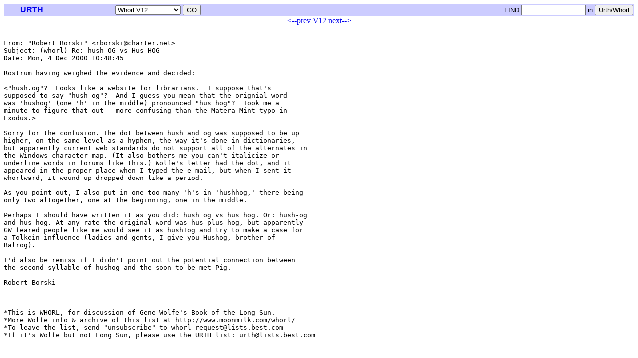

--- FILE ---
content_type: text/html
request_url: http://www.urth.net/whorl/archives/v0012/0042.shtml
body_size: 6750
content:
<html>
<head>
<title>Moonmilk: URTH archives v12 0042</title>
</head>
<body>
<!-- begin navbar -->
<table width="100%" bgcolor="#CCCCFF" cellspacing=0 cellpadding=2>
<tr>
	<td align=center><font face="Arial,Helvetica">
	  <b><a href="/urth/">URTH</a></b>
	</td>
<form name="urthnavbar" method=post action="/urth/navbar.cgi">
	<td align=center><font face="Arial,Helvetica" size="-1">
	  <select name="go" onChange='document.location.href="http://www.urth.net/urth/navbar.cgi?go="+document.urthnavbar.go.options[document.urthnavbar.go.selectedIndex].value;'>
		<option value="/urth/">Urth Home
		<option value="http://listserver.dreamhost.com/listinfo.cgi/urth-urth.net">Join/change list
		<option value="/urth/books/">Books
		<option value="http://listserver.dreamhost.com/pipermail/urth-urth.net/">Archives from 9/04
		<option value="/urth/archives/v0309/">Urth V309
		<option value="/urth/archives/v0308/">Urth V308
		<option value="/urth/archives/v0307/">Urth V307
		<option value="/urth/archives/v0306/">Urth V306
		<option value="/urth/archives/v0305/">Urth V305
		<option value="/urth/archives/v0304/">Urth V304
		<option value="/urth/archives/v0303/">Urth V303
		<option value="/urth/archives/v0302/">Urth V302
		<option value="/urth/archives/v0301/">Urth V301
		<option value="/urth/archives/v0212/">Urth V212
		<option value="/urth/archives/v0211/">Urth V211
		<option value="/urth/archives/v0210/">Urth V210
		<option value="/urth/archives/v0209/">Urth V209
		<option value="/urth/archives/v0208/">Urth V208
		<option value="/urth/archives/v0207/">Urth V207
		<option value="/urth/archives/v0206/">Urth V206
		<option value="/urth/archives/v0205/">Urth V205
		<option value="/urth/archives/v0204/">Urth V204
		<option value="/urth/archives/v0203/">Urth V203
		<option value="/urth/archives/v0202/">Urth V202
		<option value="/urth/archives/v0031/">Urth V31
		<option value="/urth/archives/v0030/">Urth V30
		<option value="/urth/archives/v0029/">Urth V29
		<option value="/urth/archives/v0028/">Urth V28
		<option value="/urth/archives/v0027/">Urth V27
		<option value="/urth/archives/v0026/">Urth V26
		<option value="/urth/archives/v0025/">Urth V25
		<option value="/urth/archives/v0024/">Urth V24
		<option value="/urth/archives/v0023/">Urth V23
		<option value="/urth/archives/v0022/">Urth V22
		<option value="/urth/archives/v0021/">Urth V21
		<option value="/urth/archives/v0020/">Urth V20
		<option value="/urth/archives/v0019/">Urth V19
		<option value="/urth/archives/v0018/">Urth V18
		<option value="/urth/archives/v0017/">Urth V17
		<option value="/urth/archives/v0016/">Urth V16
		<option value="/urth/archives/v0015/">Urth V15
		<option value="/urth/archives/v0014/">Urth V14
		<option value="/urth/archives/v0013/">Urth V13
		<option value="/urth/archives/v0012/">Urth V12
		<option value="/urth/archives/v0011/">Urth V11
		<option value="/urth/archives/v0010/">Urth V10
		<option value="/urth/archives/v0009/">Urth V9
		<option value="/urth/archives/v0008/">Urth V8
		<option value="/urth/archives/v0007/">Urth V7
		<option value="/urth/archives/v0006/">Urth V6
		<option value="/urth/archives/v0005/">Urth V5
		<option value="/urth/archives/v0004/">Urth V4
		<option value="/urth/archives/v0003/">Urth V3
		<option value="/urth/archives/v0002/">Urth V2
		<option value="/urth/archives/v0001/">Urth V1
		<option value="/whorl/archives/v0013/">Whorl V13
		<option value="/whorl/archives/v0012/" selected>Whorl V12
		<option value="/whorl/archives/v0011/">Whorl V11
		<option value="/whorl/archives/v0010/">Whorl V10
		<option value="/whorl/archives/v0009/">Whorl V9
		<option value="/whorl/archives/v0008/">Whorl V8
		<option value="/whorl/archives/v0007/">Whorl V7
		<option value="/whorl/archives/v0006/">Whorl V6
		<option value="/whorl/archives/v0005/">Whorl V5
		<option value="/whorl/archives/v0004/">Whorl V4
		<option value="/whorl/archives/v0003/">Whorl V3
		<option value="/whorl/archives/v0002/">Whorl V2
		<option value="/whorl/archives/v0001/">Whorl V1
		<option value="http://www.moonmilk.com/">moonmilk
	  </select>
	  <input name="dogo" type="submit" value="GO">
	</td>
</form>
<form name="googlesearch" method=get action="http://www.google.com/search">
<input type="hidden" name="as_sitesearch" value="urth.net">
	<td align=right width=60%><font face="Arial,Helvetica" size="-1">
	  &nbsp; 
	  <nobr>FIND <input name="as_q" type="text" size=14> in</nobr>
	  <nobr><input type="submit" value="Urth/Whorl">
	</td>
</form>
</tr>
</table>

<!-- end navbar -->

<center><a href="../v0012/0041.shtml">&lt;--prev</a> <a href="index.shtml">V12</a> <a href="../v0012/0043.shtml">next--&gt;</a></center>

<!-- begin text -->


<PRE><a name="42">
From: "Robert Borski" &lt;rborski@charter.net&gt;
Subject: (whorl) Re: hush-OG vs Hus-HOG
Date: Mon, 4 Dec 2000 10:48:45 

Rostrum having weighed the evidence and decided:

&lt;"hush.og"?  Looks like a website for librarians.  I suppose that's
supposed to say "hush og"?  And I guess you mean that the orignial word
was 'hushog' (one 'h' in the middle) pronounced "hus hog"?  Took me a
minute to figure that out - more confusing than the Matera Mint typo in
Exodus.&gt;

Sorry for the confusion. The dot between hush and og was supposed to be up
higher, on the same level as a hyphen, the way it's done in dictionaries,
but apparently current web standards do not support all of the alternates in
the Windows character map. (It also bothers me you can't italicize or
underline words in forums like this.) Wolfe's letter had the dot, and it
appeared in the proper place when I typed the e-mail, but when I sent it
whorlward, it wound up dropped down like a period.

As you point out, I also put in one too many 'h's in 'hushhog,' there being
only two altogether, one at the beginning, one in the middle.

Perhaps I should have written it as you did: hush og vs hus hog. Or: hush-og
and hus-hog. At any rate the original word was hus plus hog, but apparently
GW feared people like me would see it as hush+og and try to make a case for
a Tolkein influence (ladies and gents, I give you Hushog, brother of
Balrog).

I'd also be remiss if I didn't point out the potential connection between
the second syllable of hushog and the soon-to-be-met Pig.

Robert Borski



*This is WHORL, for discussion of Gene Wolfe's Book of the Long Sun.
*More Wolfe info &amp; archive of this list at http://www.moonmilk.com/whorl/
*To leave the list, send "unsubscribe" to whorl-request@lists.best.com
*If it's Wolfe but not Long Sun, please use the URTH list: urth@lists.best.com


</PRE>

<hr width=70%>
<!-- ---- placeholder ---- --><p>
<!-- end text -->
<center><a href="../v0012/0041.shtml">&lt;--prev</a> <a href="index.shtml">V12</a> <a href="../v0012/0043.shtml">next--&gt;</a></center>
